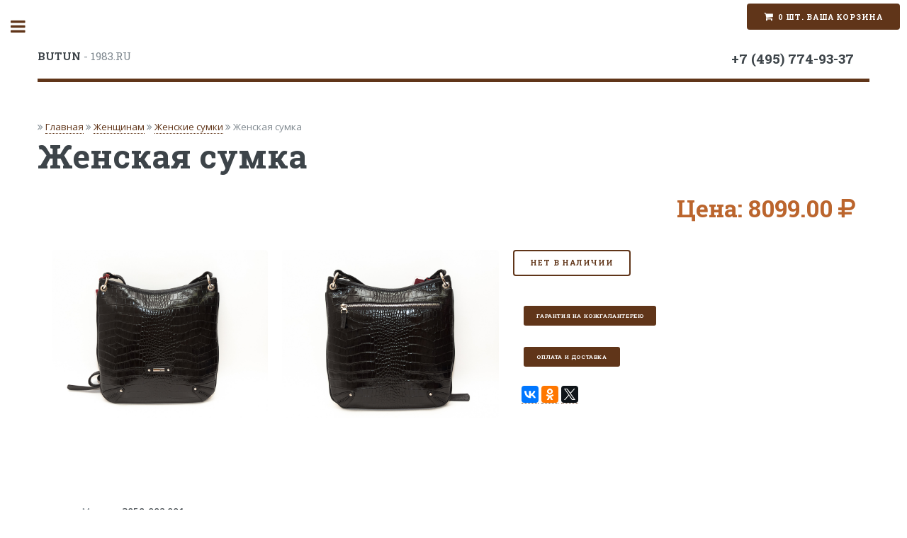

--- FILE ---
content_type: text/html; charset=UTF-8
request_url: https://www.butun-1983.ru/i-zhenskaya_sumka-1640
body_size: 5636
content:
<!DOCTYPE HTML>
<html lang="ru">
<head>
		<title>Модная женская спортивная сумка-купить</title>
		<meta charset="utf-8" />
		<meta name="description" content="Магазин модных женских сумок-купить с доставкой кожаный женских сумок легко в Москве и Московской области."/><meta name="keywords" content="сумка спортивная, сумка туриста, сумка на шею из кожи, сумка, кошелек сумка на шею."/>		<!--<meta name="viewport" content="width=device-width, initial-scale=1, user-scalable=no" >-->
		<meta name="viewport" content="width=device-width, initial-scale=1">
		<!--[if lte IE 8]><script src="//www.butun-1983.ru/assets/js/ie/html5shiv.js"></script><![endif]-->
		<link rel="stylesheet" href="//www.butun-1983.ru/assets/css/main.css" >
				<link rel="stylesheet" href="//www.butun-1983.ru/assets/css/lightbox.css" >
		<!--[if lte IE 9]><link rel="stylesheet" href="//www.butun-1983.ru/assets/css/ie9.css" /><![endif]-->
		<!--[if lte IE 8]><link rel="stylesheet" href="//www.butun-1983.ru/assets/css/ie8.css" /><![endif]-->
		  <script src="jquery.js"></script>
          <script src="jquery.cookies.js"></script>

		  <meta name='yandex-verification' content='76de890e42405098' />
<meta name="google-site-verification" content="dSruVvL3UhLUMURcQc6ZSq94ZNRJ0nacbYvmPLhtrkc" /><style> .korpus > div, .korpus > input { display: none; } .korpus label { padding: 5px; border: 0px solid #aaa; line-height: 28px; cursor: pointer; position: relative; bottom: 0px; background: #fff; } .korpus input[type="radio"]:checked + label { border-bottom: 2px solid #fff; } .korpus > input:nth-of-type(1):checked ~ div:nth-of-type(1), .korpus > input:nth-of-type(2):checked ~ div:nth-of-type(2), .korpus > input:nth-of-type(3):checked ~ div:nth-of-type(3) { display: block; padding: 5px; border: 1px solid #aaa; } </style>
	</head>
	<body>

		<!-- Wrapper -->
			<div id="wrapper">

				<!-- Main -->
					<div id="main">
						<div class="inner">

							<!-- Header -->
								<header id="header">

									<a href="https://www.butun-1983.ru/" class="logo"><strong>BUTUN</strong> - 1983.RU</a>
									 								
									<ul class="icons">
									<li class="phone"><strong>+7 (495) 774-93-37</strong></li>
										<li><div id="content_basket" style="position: fixed; right: 10px; top: 5px;z-index:100000;">
  <a href="basket.php" class="button icon fa-shopping-cart special fit" style="background-color: #603519;">0 шт. Ваша корзина</a>
</div></li>
									</ul>
								</header>							<!-- Content -->
								<section>
									<header class="main">
<i class="fa fa-angle-double-right" aria-hidden="true"></i>
<a href="https://www.butun-1983.ru/">Главная</a> <i class="fa fa-angle-double-right" aria-hidden="true"></i>
 <a href="rub-zhenshchinam-2">Женщинам</a>
 <i class="fa fa-angle-double-right" aria-hidden="true"></i>
 <a href="sr-zhenskie_sumki-58">Женские сумки</a>
 <i class="fa fa-angle-double-right" aria-hidden="true"></i>
<span>Женская сумка </span>
									
									
												<header class="main">
										<h1>Женская сумка </h1>
										<p></p>
<div style="text-align: right; padding-right: 20px;"><span class="price"> Цена: 8099.00 <i class="fa fa-rub" aria-hidden="true"></i></span>
</div>
	</header>
<div class="wrapper">
											<div class="col-1-4"><span class="image main"><a href="https://www.butun-1983.ru/upload_images/20120723163905682073.jpg" class="example-image-link"
         data-lightbox="example-set" data-title="Женская сумка "><img src="https://www.butun-1983.ru/upload_images/20120723163905682073.jpg" alt="Женская сумка " style="min-width: 150px; max-width: 100%; vertical-align: middle; align; center;"></a></span></div><div class="col-1-4"><span class="image main"><a href="https://www.butun-1983.ru/upload_images/20120723163905868946.jpg" data-lightbox="example-set" data-title="Фото 2Женская сумка " ><img src="https://www.butun-1983.ru/upload_images/20120723163905868946.jpg" alt="Женская сумка " style="max-width: 100%; vertical-align: middle; align; center; min-width: 150px;"></a></span></div><div class="col-1-4" style="vertical-align: top; margin: 15px;">
<ul class="actions">
<li><input type="submit" value="  НЕТ В НАЛИЧИИ " style="color: red;" style="padding-left: 25px;"></li></ul>	
<a href="garanty.php" class="button special small"target="_blank" title="Гарантия на кожгалантерею" style="margin: 15px;">Гарантия на кожгалантерею</a><br />
<a href="oplata_i_dostavka.php" class="button special small" target="_blank" title="Оплата и доставка" style="margin: 15px;">Оплата и доставка</a>
<br />
<script src="//yastatic.net/es5-shims/0.0.2/es5-shims.min.js"></script>
<script src="//yastatic.net/share2/share.js"></script>
<div class="ya-share2" data-services="vkontakte,facebook,gplus,odnoklassniki,twitter" style="margin: 12px;" ></div>	
											</div></div></div>
												<div class="wrapper">
											<div class="col-1-1">
										<p>Модель: <b>3058-002 001</b></p>
													
											
									</div>															
								</section>
<div class="korpus"> 
<input type="radio" name="odin" checked="checked" id="vkl1" style="display: none; visibility: hidden;"/>
<label for="vkl1" style="font-size: 1.2em; font-family: Roboto; font-weight: bold;"> <i class="fa fa-file" aria-hidden="true"></i> ОПИСАНИЕ</label>
<input type="radio" name="odin" id="vkl2"  style="display: none; visibility: hidden;"/>
<label for="vkl2" style="font-size: 1.2em; font-family: Roboto; font-weight: bold;"> <i class="fa fa-commenting" aria-hidden="true"></i> ОТЗЫВЫ</label>
<div style="padding: 10px;"><p><strong>Женская&nbsp;сумка-планшет</strong> она будет&nbsp;удобна в поездках, путешествиях и на каждый день.</p>

<p>- плечевой ремень</p>

<p>- отделение на молнии</p>

<p><strong>- материал: натуральная телячья кожа</strong></p>

<p><strong>- цвет:</strong> черный</p>

<p>- высота 27 см.</p>

<p>- ширина 26 см.</p>

<p>- толщина 5,5-6,5см</p>
 </div> 
<div>
Для того что бы оставить свой отзыв посетите наше сообщество в <a href="https://vk.com/butun_russia?w=app6326142" target="_blank" title="Группа BUTUN в социальной сети ВКонтакте"><i class="fa fa-vk" aria-hidden="true"></i> https://vk.com/butun_russia</a><br />
<div id="feedback_vk"></div></div>
 </div>
								
								
								
						</div>
					</div>
				<!-- Sidebar -->
					<div id="sidebar">
						<div class="inner">
							<!-- Search -->
							<section id="search" class="alt"><h5>ПОИСК ПО КАТАЛОГУ</h5>
									<form method="post" action="search.php">
										<input type="text" name="query" id="query" placeholder="Поиск" />
									</form>
								</section>							<!-- Menu -->
							<nav id="menu">
									<header class="major">
										<h2>BUTUN-1983.RU</h2>
									</header>
									<ul>
										<li><a href="https://www.butun-1983.ru/" style="color: #603519; font-size: 1.2em;">Главная</a></li>
										<li><a href="https://www.butun-1983.ru/about.php"  style="color: #603519; font-size: 1.2em;">О компании</a></li>
										<li><a href="https://www.butun-1983.ru/catalog.php"  style="color: #603519; font-size: 1.2em;" title="Каталог кожгалантереи от компании BUTUN">Каталог</a></li>
<li><span class="opener" style="color: red; font-size: 1.2em;">Мужчинам</span><ul><li><a href="//www.butun-1983.ru/sr-avtodokumenti_avto_pasporta-9" style="color: black;">Автодокументы и авто+паспорта</a></li><li><a href="//www.butun-1983.ru/sr-kozhanie_papki-37" style="color: black;">Кожаные папки</a></li><li><a href="//www.butun-1983.ru/sr-klyuchnitsi-32" style="color: black;">Ключницы</a></li><li><a href="//www.butun-1983.ru/sr-muzhskie_portfeli-59" style="color: black;">Мужские портфели</a></li><li><a href="//www.butun-1983.ru/sr-muzhskie_sumki-57" style="color: black;">Мужские Сумки</a></li><li><a href="//www.butun-1983.ru/sr-muzhskie_remni-33" style="color: black;">Мужские ремни</a></li><li><a href="//www.butun-1983.ru/sr-oblozhka_dlya_pasporta-39" style="color: black;">Обложка для паспорта</a></li><li><a href="//www.butun-1983.ru/sr-sumki_dlya_puteshestviy-63" style="color: black;">Сумки для путешествий</a></li><li><a href="//www.butun-1983.ru/sr-portmone-12" style="color: black;">Портмоне</a></li><li><a href="//www.butun-1983.ru/sr-portpledi-62" style="color: black;">ПОРТПЛЕДЫ</a></li><li><a href="//www.butun-1983.ru/sr-bolshaya_vizitnitsa-23" style="color: black;">Большая визитница</a></li><li><a href="//www.butun-1983.ru/sr-barsetki-25" style="color: black;">Барсетки</a></li><li><a href="//www.butun-1983.ru/sr-vizitnitsi-20" style="color: black;">Визитницы</a></li></ul></li><li><span class="opener" style="color: red; font-size: 1.2em;">Женщинам</span><ul><li><a href="//www.butun-1983.ru/sr-aksessuari_dlya_puteshestviy-64" style="color: black;">Аксессуары для путешествий</a></li><li><a href="//www.butun-1983.ru/sr-kosmetichki-22" style="color: black;">Косметички</a></li><li><a href="//www.butun-1983.ru/sr-kartholderi_vizitnitsi-15" style="color: black;">Картхолдеры Визитницы</a></li><li><a href="//www.butun-1983.ru/sr-klyuchnitsi-29" style="color: black;">Ключницы</a></li><li><a href="//www.butun-1983.ru/sr-oblozhki_avtodokumentov_pasport-30" style="color: black;">Обложки автодокументов + Паспорт</a></li><li><a href="//www.butun-1983.ru/sr-oblozhka_dlya_pasporta-28" style="color: black;">Обложка для паспорта</a></li><li><a href="//www.butun-1983.ru/sr-bolshaya_vizitnitsa-24" style="color: black;">Большая визитница</a></li><li><a href="//www.butun-1983.ru/sr-vizitnitsi_dvoynie_new-40" style="color: black;">Визитницы двойные NEW</a></li><li><a href="//www.butun-1983.ru/sr-dlya_avtodokumentov-17" style="color: black;">Для автодокументов</a></li><li><a href="//www.butun-1983.ru/sr-zhenskie_koshelki_kompaktnie-42" style="color: black;">Женские кошельки компактные</a></li><li><a href="//www.butun-1983.ru/sr-zhenskie_koshelki_bolshie-21" style="color: black;">Женские кошельки большие</a></li><li><a href="//www.butun-1983.ru/sr-zhenskie_sumki-58" style="color: black;">Женские сумки</a></li></ul></li>										
										<li><a href="https://www.butun-1983.ru/oplata_i_dostavka.php"  style="color: #603519; font-size: 1.2em;" title="Оплата и доставка кошельков, портмоне, визитниц и косметичек от компании BUTUN">Оплата и доставка</a></li>
										<li><a href="https://www.butun-1983.ru/garanty.php"  style="color: #603519; font-size: 1.2em;" title="Гарантия на все кожаные изделия от компании BUTUN">Гарантия на продукцию</a></li>
										<li><a href="https://www.butun-1983.ru/news.php"  style="color: #603519; font-size: 1.2em;" title="Статьи и новости о рынке кожгалантереи от компании BUTUN">Статьи</a></li>
										<li><a href="https://www.butun-1983.ru/contacts.php"  style="color: #603519; font-size: 1.2em;" title="Контакты компании BUTUN  в России">Контакты</a></li>
										<li></li>
									</ul>
									<a href="https://vk.com/butun_russia" title="Официальная группа BUTUN Россия в социальной сети VKontakte" style="font-size: 2em; text-decoration: none; margin-right: 5%;" target="_blank"><i class="fa fa-vk" aria-hidden="true"></i></a>
									<a href="https://ok.ru/group/54548967784539" title="Официальная группа BUTUN Россия в социальной сети Однокласники" style="font-size: 2em; text-decoration: none; margin-right: 5%;"  target="_blank"><i class="fa fa-odnoklassniki-square" aria-hidden="true"></i>
									<a href="https://www.instagram.com/butun1983/" title="Официальная группа BUTUN Россия в социальной сети Instagram" style="font-size: 2em; text-decoration: none; margin-right: 5%;"  target="_blank"><i class="fa fa-instagram" aria-hidden="true"></i></a>
								</nav>
								
							<!-- Section -->
							<section>
									<header class="major">
										<h2>Новости</h2>
									</header>
									<div class="mini-posts">
									
<article>
											<h3>«ОБУВЬ. МИР КОЖИ-2013. Осень»</h3>
											<p>29-08-2015</p>
											<p>Здравствуйте уважаемые посетители нашего магазина. Мы рады сообщить вам что наша компания будет участником международной выставки товаров народного потребления… </p>
		<ul class="actions"><li><a href="n-obuv_mir_kozhi_2013_osen-20" title="«ОБУВЬ. МИР КОЖИ-2013. Осень»" class="button">Читать</a></li></ul>
										</article>
     
<article>
											<h3>Барсетка – практичный и стильный мужской аксессуар.</h3>
											<p>22-08-2013</p>
											<p>Думаете, только женщины следят за модой? В последнее время мужчины тоже пытаются следовать ее веяньям, одеваясь с учетом последних ее тенденций красиво и… </p>
		<ul class="actions"><li><a href="n-barsetka_praktichniy_stilniy_muzhskoy_aksessuar-19" title="Барсетка – практичный и стильный мужской аксессуар." class="button">Читать</a></li></ul>
										</article>
     
<article>
											<h3>КОНСУМЭКСПО 2013</h3>
											<p>11-12-2012</p>
											<p>Здравствуйте уважаемые посетители нашего магазина. Мы рады сообщить вам что наша компания будет участником международной выставки товаров народного потребления… </p>
		<ul class="actions"><li><a href="n-konsumekspo_2013-18" title="КОНСУМЭКСПО 2013" class="button">Читать</a></li></ul>
										</article>
     									</div>
									
</section>

							<!-- Section -->
							<section>
									<header class="major">
										<h2>Наши контакты</h2>
									</header>
									<p>Официальное представительство компании Butun в России.

</p>
									<ul class="contact">
										<li class="fa-envelope-o"><a href="mailto:info@butun-1983.ru">info@butun-1983.ru</a></li>
										<li class="fa-phone">+7 (985) 774-93-37</li>
										<li class="fa-home">г.Москва.</li>
									</ul>
								</section>							<!-- Footer -->
							<footer id="footer" style="text-align: center;">
									<p class="copyright">&copy; Butun (Russia). Все права защищены. 2000-2018г. <br />
									<a href="https://www.butun-1983.ru/politika.php" rel="nofollow" title="Политика конфиденциальности">Политика конфиденциальности</a>. <br /> <br /> 
									<a href="http://yunisov.ru" title="Разработка сайтов от Yunisov.ru" target="_blank"><img src="images/logo_yunisov.png" alt="Разработка сайтов от Yunisov.ru"></a>.</p>
									<!--noindex-->
<!--LiveInternet counter--><script><!--
document.write("<a href='http://www.liveinternet.ru/click' "+
"target=_blank><img src='//counter.yadro.ru/hit?t24.18;r"+
escape(document.referrer)+((typeof(screen)=="undefined")?"":
";s"+screen.width+"*"+screen.height+"*"+(screen.colorDepth?
screen.colorDepth:screen.pixelDepth))+";u"+escape(document.URL)+
";"+Math.random()+
"' alt='' title='LiveInternet: показано число посетителей за"+
" сегодня' "+
"border='0' width='88' height='15'><\/a>")
//--></script><!--/LiveInternet-->
<br />


<!-- Yandex.Metrika informer -->
<a href="https://metrika.yandex.ru/stat/?id=6326992&amp;from=informer"
target="_blank" rel="nofollow"><img src="https://informer.yandex.ru/informer/6326992/3_0_C4B8B8FF_A49898FF_0_pageviews"
style="width:88px; height:31px; border:0;" alt="������.�������" title="������.�������: ������ �� ������� (���������, ������ � ���������� ����������)" class="ym-advanced-informer" data-cid="6326992" data-lang="ru" /></a>
<!-- /Yandex.Metrika informer -->

<!-- Yandex.Metrika counter -->
<script type="text/javascript" >
   (function(m,e,t,r,i,k,a){m[i]=m[i]||function(){(m[i].a=m[i].a||[]).push(arguments)};
   m[i].l=1*new Date();k=e.createElement(t),a=e.getElementsByTagName(t)[0],k.async=1,k.src=r,a.parentNode.insertBefore(k,a)})
   (window, document, "script", "https://mc.yandex.ru/metrika/tag.js", "ym");

   ym(6326992, "init", {
        clickmap:true,
        trackLinks:true,
        accurateTrackBounce:true,
        webvisor:true
   });
</script>
<noscript><div><img src="https://mc.yandex.ru/watch/6326992" style="position:absolute; left:-9999px;" alt="" /></div></noscript>
<!-- /Yandex.Metrika counter -->
<!--/noindex-->								</footer>						</div>
					</div>
			</div>
<!-- Scripts -->
			<script src="assets/js/jquery.min.js"></script>
			<script src="assets/js/skel.min.js"></script>
			<script src="assets/js/util.js"></script>
			<!--[if lte IE 8]><script src="assets/js/ie/respond.min.js"></script><![endif]-->
			<script src="assets/js/main.js"></script>
  <script src="assets/js/lightbox-plus-jquery.min.js"></script>
<!--<script type="text/javascript" src="fliplightbox.min.js"></script>
<script type="text/javascript">$('body').flipLightBox()</script>-->


	</body>
</html>